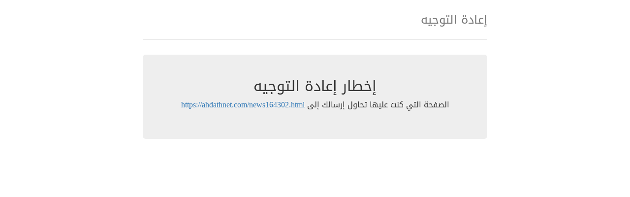

--- FILE ---
content_type: text/html; charset=UTF-8
request_url: https://www.masralyoum.news/url?code=aHR0cHM6Ly9haGRhdGhuZXQuY29tL25ld3MxNjQzMDIuaHRtbA%3D%3D
body_size: 1712
content:
<!DOCTYPE html>
<html lang="en">
<head>
    <meta charset="utf-8">
    <meta http-equiv="X-UA-Compatible" content="IE=edge">
    <meta name="viewport" content="width=device-width, initial-scale=1">
    <meta name="robots" content="noindex"/>

    <title>إعادة التوجيه </title>

    <!-- Bootstrap core CSS -->
    <link href="https://maxcdn.bootstrapcdn.com/bootstrap/3.3.5/css/bootstrap.min.css" rel="stylesheet">
    <link href="https://fonts.googleapis.com/earlyaccess/droidarabickufi.css" rel="stylesheet" type="text/css" />

    <!-- Custom styles for this template -->
    <style>
        /* Space out content a bit */
        body {
            direction: rtl;
            padding-top: 20px;
            padding-bottom: 20px;
            font-family: 'Droid Arabic Kufi';
        }

        h2{margin-top: 0;}

        /* Everything but the jumbotron gets side spacing for mobile first views */
        .header,
        .marketing,
        .footer {
            padding-right: 15px;
            padding-left: 15px;
        }

        /* Custom page header */
        .header {
            padding-bottom: 20px;
            border-bottom: 1px solid #e5e5e5;
        }
        /* Make the masthead heading the same height as the navigation */
        .header h3 {
            margin-top: 0;
            margin-bottom: 0;
            line-height: 40px;
        }

        .jumbotron p {
            margin-bottom: 10px;
            font-size: 16px;
            font-weight: 200;
        }

        /* Custom page footer */
        .footer {
            padding-top: 19px;
            color: #777;
            border-top: 1px solid #e5e5e5;
        }

        /* Customize container */
        @media (min-width: 768px) {
            .container {
                max-width: 730px;
            }
        }
        .container-narrow > hr {
            margin: 30px 0;
        }

        /* Main marketing message and sign up button */
        .jumbotron {
            text-align: center;
            border-bottom: 1px solid #e5e5e5;
        }
        .jumbotron .btn {
            padding: 7px 15px;
            font-size: 15px;
        }

        /* Supporting marketing content */
        .marketing {
            margin: 40px 0;
        }
        .marketing p + h4 {
            margin-top: 28px;
        }

        /* Responsive: Portrait tablets and up */
        @media screen and (min-width: 768px) {
            /* Remove the padding we set earlier */
            .header,
            .marketing,
            .footer {
                padding-right: 0;
                padding-left: 0;
            }
            /* Space out the masthead */
            .header {
                margin-bottom: 30px;
            }
            /* Remove the bottom border on the jumbotron for visual effect */
            .jumbotron {
                border-bottom: 0;
            }
        }

    </style>

    <!--[if lt IE 9]>
    <script src="https://oss.maxcdn.com/html5shiv/3.7.2/html5shiv.min.js"></script>
    <script src="https://oss.maxcdn.com/respond/1.4.2/respond.min.js"></script>
    <![endif]-->
</head>

<body>

<div class="container">
    <div class="header clearfix">
        <h3 class="text-muted">إعادة التوجيه</h3>
    </div>

    <div class="jumbotron">
        <h2>إخطار إعادة التوجيه</h2>
        <p class="lead">
                            الصفحة التي كنت عليها تحاول إرسالك إلى <a rel="nofollow" href="https://ahdathnet.com/news164302.html">https://ahdathnet.com/news164302.html</a>
                    </p>
    </div>

</div> <!-- /container -->

<script defer src="https://static.cloudflareinsights.com/beacon.min.js/vcd15cbe7772f49c399c6a5babf22c1241717689176015" integrity="sha512-ZpsOmlRQV6y907TI0dKBHq9Md29nnaEIPlkf84rnaERnq6zvWvPUqr2ft8M1aS28oN72PdrCzSjY4U6VaAw1EQ==" data-cf-beacon='{"version":"2024.11.0","token":"126a0eb738f047c5ba7dbe81b38eefa4","r":1,"server_timing":{"name":{"cfCacheStatus":true,"cfEdge":true,"cfExtPri":true,"cfL4":true,"cfOrigin":true,"cfSpeedBrain":true},"location_startswith":null}}' crossorigin="anonymous"></script>
<script>(function(){function c(){var b=a.contentDocument||a.contentWindow.document;if(b){var d=b.createElement('script');d.innerHTML="window.__CF$cv$params={r:'9c21bc1109edcf6a',t:'MTc2OTExMzA0NA=='};var a=document.createElement('script');a.src='/cdn-cgi/challenge-platform/scripts/jsd/main.js';document.getElementsByTagName('head')[0].appendChild(a);";b.getElementsByTagName('head')[0].appendChild(d)}}if(document.body){var a=document.createElement('iframe');a.height=1;a.width=1;a.style.position='absolute';a.style.top=0;a.style.left=0;a.style.border='none';a.style.visibility='hidden';document.body.appendChild(a);if('loading'!==document.readyState)c();else if(window.addEventListener)document.addEventListener('DOMContentLoaded',c);else{var e=document.onreadystatechange||function(){};document.onreadystatechange=function(b){e(b);'loading'!==document.readyState&&(document.onreadystatechange=e,c())}}}})();</script></body>
</html>
